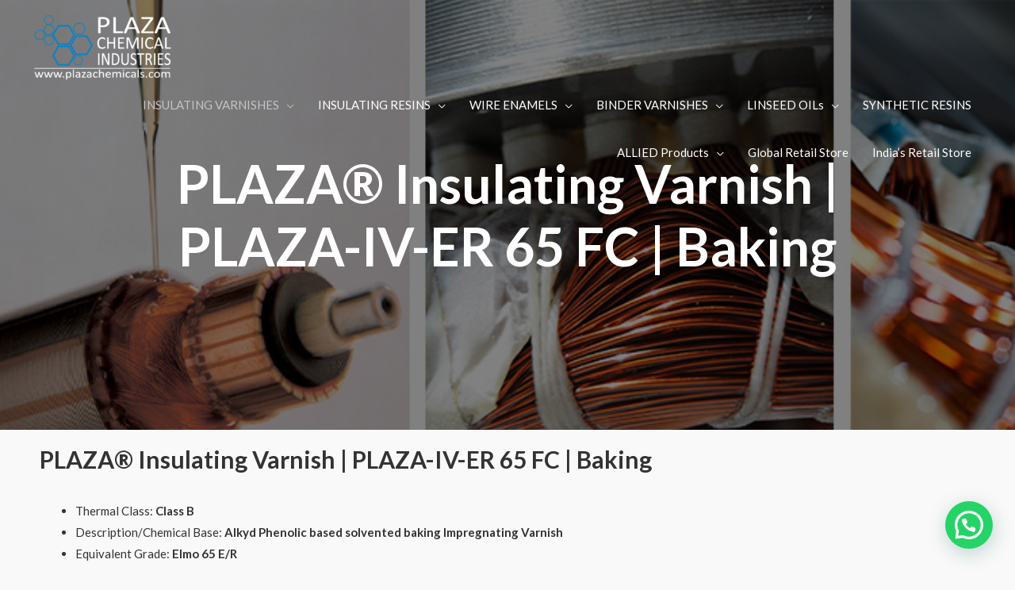

--- FILE ---
content_type: text/css
request_url: https://plazachemicals.com/wp-content/uploads/elementor/css/post-4349.css?ver=1708264018
body_size: 20
content:
.elementor-4349 .elementor-element.elementor-element-399e0fd > .elementor-container > .elementor-row > .elementor-column > .elementor-column-wrap > .elementor-widget-wrap{align-content:center;align-items:center;}.elementor-4349 .elementor-element.elementor-element-399e0fd:not(.elementor-motion-effects-element-type-background), .elementor-4349 .elementor-element.elementor-element-399e0fd > .elementor-motion-effects-container > .elementor-motion-effects-layer{background-color:#EFEFEF;background-image:url("https://plazachemicals.com/wp-content/uploads/2022/07/impregnation-header.jpg");background-position:center left;background-repeat:no-repeat;background-size:cover;}.elementor-4349 .elementor-element.elementor-element-399e0fd > .elementor-background-overlay{background-color:#000000;opacity:0.5;transition:background 0.3s, border-radius 0.3s, opacity 0.3s;}.elementor-4349 .elementor-element.elementor-element-399e0fd{transition:background 0.3s, border 0.3s, border-radius 0.3s, box-shadow 0.3s;padding:15% 0% 15% 0%;}.elementor-4349 .elementor-element.elementor-element-3f1efd7{text-align:center;}.elementor-4349 .elementor-element.elementor-element-3f1efd7 .elementor-heading-title{color:#ffffff;}@media(max-width:1024px){.elementor-4349 .elementor-element.elementor-element-399e0fd{padding:240px 0px 150px 0px;}}@media(min-width:1025px){.elementor-4349 .elementor-element.elementor-element-399e0fd:not(.elementor-motion-effects-element-type-background), .elementor-4349 .elementor-element.elementor-element-399e0fd > .elementor-motion-effects-container > .elementor-motion-effects-layer{background-attachment:fixed;}}